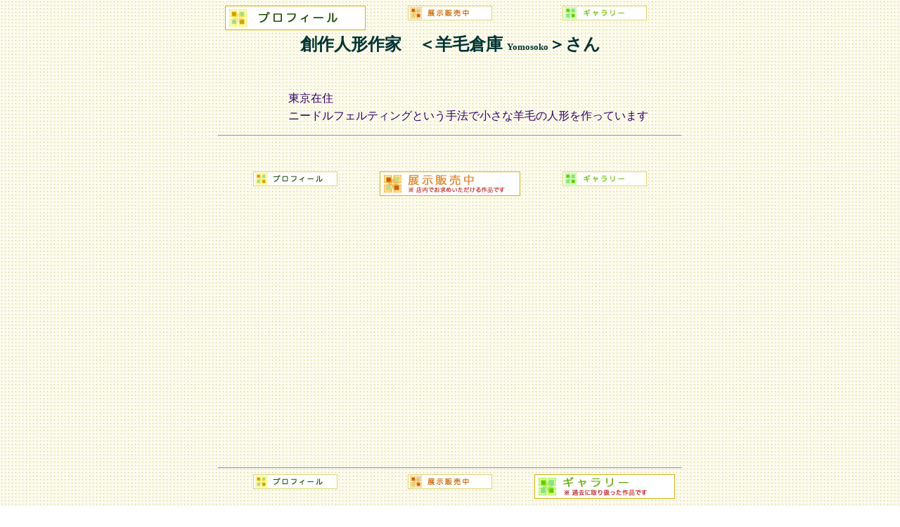

--- FILE ---
content_type: text/html
request_url: http://dolsballad.co.jp/shop/sakka/Youmousouko/main.html
body_size: 25533
content:
<!DOCTYPE HTML PUBLIC "-//W3C//DTD HTML 4.01 Transitional//EN">
<html lang="ja">

	<head>
<meta http-equiv="content-type" content="text/html; charset=Shift_JIS">
<title>人形の専門店ドルスバラード創作人形作家のご紹介：羊毛倉庫</title>
<meta name="generator" content="JustSystems Homepage Builder Version 18.0.11.0 for Windows">
<meta http-equiv="Content-Style-Type" content="text/css">
	</head>

	<body background="../../../image/bkimg008.jpg" bgcolor="white" alink="#ff66cc" vlink="#663333" text="#330066" link="#663399">
		<center>
			<table width="660" border="0" cellspacing="0" cellpadding="0">
				<tr height="22">
					<td width="220" height="22">
						<div align="center">
							<a name="profile"></a><img src="../image/btn_profile.jpg" alt="" height="35" width="200" border="0"></div>
					</td>
					<td valign="top" width="220" height="22">
						<div align="center">
							<a href="#tenji"><img src="../image/btn_hanbai_s.jpg" alt="" height="21" width="120" border="0"></a></div>
					</td>
					<td valign="top" width="220" height="22">
						<div align="center">
							<a href="#gallary"><img src="../image/btn_gallary_s.jpg" alt="" height="21" width="120" border="0"></a></div>
					</td>
				</tr>
			</table>
			<table width="660" border="0" cellspacing="0" cellpadding="0">
				<tr height="60">
					<td colspan="3" width="660" height="60">
						<div align="center">
							<h2><font color="#003333">創作人形作家　＜羊毛倉庫 </font><FONT color="#003333" size="-1">Yomosoko</FONT><font color="#003333">＞さん</font></h2>
						</div>
					</td>
				</tr>
				<tr height="25">
					<td width="20" height="25"></td>
					<td width="80" height="25"></td>
					<td width="560" height="25"></td>
				</tr>
				<tr height="25">
					<td width="20" height="25"></td>
					<td width="80" height="25"></td>
					<td width="560" height="25">東京在住</td>
				</tr>
				<tr height="25">
					<td width="20" height="25"></td>
					<td width="80" height="25"></td>
					<td width="560" height="25">ニードルフェルティングという手法で小さな羊毛の人形を作っています</td>
				</tr><tr height="30">
					<td colspan="3" width="660" height="30">
						<hr>
					</td>
				</tr>
			</table>
			<br>
			<br>
			<table width="660" border="0" cellspacing="0" cellpadding="0">
				<tr height="35">
					<td valign="top" width="220" height="35">
						<div align="center">
							<a href="#profile"><img src="../image/btn_profile_s.jpg" alt="" height="21" width="120" border="0"></a></div>
					</td>
					<td width="220" height="35">
						<div align="center">
							<a name="tenji"></a><img src="../image/btn_hanbai.jpg" alt="" height="35" width="200" border="0"></div>
					</td>
					<td valign="top" width="220" height="35">
						<div align="center">
							<a href="#gallary"><img src="../image/btn_gallary_s.jpg" alt="" height="21" width="120" border="0"></a></div>
					</td>
				</tr>
			</table>
<BR>
<BR>
<BR>
<BR>
<br>
<br>
<br>
<br>
<br>
<br>
<BR>
<br>
<br>
<br>
<br>
<BR>
<BR>
<BR>
<br>
			<br>
			<table width="660" border="0" cellspacing="0" cellpadding="0">
				<tr>
    <td valign="top" colspan="3">&nbsp;&nbsp;
    <hr>
    </td>
  </tr><tr height="35">
					<td valign="top" width="220" height="35">
						<div align="center">
							<a href="#profile"><img src="../image/btn_profile_s.jpg" alt="" height="21" width="120" border="0"></a></div>
					</td>
					<td valign="top" width="220" height="35">
						<div align="center">
							<a href="#tenji"><img src="../image/btn_hanbai_s.jpg" alt="" height="21" width="120" border="0"></a></div>
					</td>
					<td width="220" height="35">
						<div align="center">
							<a name="gallary"></a><img src="../image/btn_gallary.jpg" alt="" height="35" width="200" border="0"></div>
					</td>
				</tr>
			</table>
			<table width="640" border="0" cellspacing="0" cellpadding="0">
				<tr height="60">
					<td width="40" height="60"></td>
					<td width="560" height="60">ギャラリーに掲載のお人形もお求めいただくことが可能な場合もございます。<br>
						
						
						
										ご希望の人形についてはお問い合わせください。</td>
					<td width="40" height="60"></td>
				</tr>
			</table>
<br>
<table width="660" border="0" cellspacing="0" cellpadding="0">
  <tbody>
    <tr height="380">
      <td width="330" height="380" align="center"><img src="img223.jpg" width="285" height="380" border="0"></td>
      <td width="330" height="380" align="center">カフェの風景　お嬢さん<br>
      <br>
      　25cm<br>
      羊毛　針金　布　おもり<br>
      <br>
      おしゃれな猫のお嬢さんは華麗にお茶をそそぐ<br>
      ウェイターさんに心奪われたようです・・・。</td>
    </tr>
    <tr height="25">
      <td colspan="2" width="660">
      <hr>
      </td>
    </tr>
  </tbody>
</table>
<br>
<table width="660" border="0" cellspacing="0" cellpadding="0">
  <tbody>
    <tr height="380">
      <td width="330" height="380" align="center">カフェの風景　ウェイター<br>
      <br>
      　25cm<br>
      羊毛　針金　布　おもり<br>
      <br>
      犬のウェイターさんはいつもビシッとかっこよく<br>
      お客さんにお茶を注ぐのです。</td>
      <td width="330" height="380" align="center"><img src="img222.jpg" width="285" height="380" border="0"></td>
    </tr>
    <tr height="25">
      <td colspan="2" width="660">
      <hr>
      </td>
    </tr>
  </tbody>
</table>
<br>
<table width="660" border="0" cellspacing="0" cellpadding="0">
  <tbody>
    <tr height="380">
      <td width="330" height="380" align="center"><img src="img215.jpg" width="285" height="380" border="0"></td>
      <td width="330" height="380" align="center"><img src="img216.jpg" width="285" height="380" border="0"></td>
    </tr>
    <tr>
      <td align="center" colspan="2" height="118"><br>
      キツネ　　29cm<br>
      羊毛　針金　布　毛糸　おもり<br>
      <br>
      暗い森に佇んでいる姿をイメージされたそうです。顔部分に毛糸を植えています。<br>
      </td>
    </tr>
    <tr height="25">
      <td colspan="2" width="660">
      <hr>
      </td>
    </tr>
  </tbody>
</table>
<BR>
<TABLE width="660" border="0" cellspacing="0" cellpadding="0">
  <TBODY>
    <TR height="380">
      <TD width="330" height="380" align="center"><IMG src="img221.jpg" width="285" height="380" border="0"></TD>
      <TD width="330" height="380" align="center">フリーダⅡ<BR>
      <BR>
      　23cm<BR>
      羊毛　針金　布　おもり<BR>
      <BR>
      蝶のドレスに身を包み仮面を手にたたずむフリーダ。<BR>
      メキシコの女流画家の燃え上がる情熱を感じます。</TD>
    </TR>
    <TR height="25">
      <TD colspan="2" width="660">
      <HR>
      </TD>
    </TR>
  </TBODY>
</TABLE>
<BR>
<TABLE width="660" border="0" cellspacing="0" cellpadding="0">
  <TBODY>
    <TR height="380">
      <TD width="330" height="380" align="center">私の小さな天使１<BR>
      <BR>
      　25cm<BR>
      羊毛　針金　布　おもり<BR>
      <BR>
      小さな翼を持つ可愛らしい天使。<BR>
      少し微笑んだ幼い頬は赤く高揚しています。</TD>
      <TD width="330" height="380" align="center"><IMG src="img219.jpg" width="285" height="380" border="0"></TD>
    </TR>
    <TR height="25">
      <TD colspan="2" width="660">
      <HR>
      </TD>
    </TR>
  </TBODY>
</TABLE>
<BR>
<TABLE width="660" border="0" cellspacing="0" cellpadding="0">
  <TBODY>
    <TR height="380">
      <TD width="330" height="380" align="center"><IMG src="img220.jpg" width="285" height="380" border="0"></TD>
      <TD width="330" height="380" align="center">私の小さな天使２<BR>
      <BR>
      　25cm<BR>
      羊毛　針金　布　おもり<BR>
      <BR>
      小さな翼を持つ可愛らしい天使。<BR>
      ちょっと照れたような表情が微笑ましいです。</TD>
    </TR>
    <TR height="25">
      <TD colspan="2" width="660">
      <HR>
      </TD>
    </TR>
  </TBODY>
</TABLE>
<BR>
<TABLE width="660" border="0" cellspacing="0" cellpadding="0">
  <TBODY>
    <TR height="380">
      <TD width="330" height="380" align="center"><IMG src="img217.jpg" width="285" height="380" border="0"></TD>
      <TD width="330" height="380" align="center"><IMG src="img218.jpg" width="285" height="380" border="0"></TD>
    </TR>
    <TR>
      <TD align="center" colspan="2" height="118"><BR>
      星を操る者<BR>
      <BR>
      　20cm<BR>
      羊毛　針金　藍染の古布　蹄：樹脂<BR>
      <BR>
      空にグリッドを描き、空を自在に操作できる星を操る者。<BR>
      怪獣のような風貌と堂々とした存在感が素敵です。<BR>
      </TD>
    </TR>
    <TR height="25">
      <TD colspan="2" width="660">
      <HR>
      </TD>
    </TR>
  </TBODY>
</TABLE>
<BR>
<TABLE width="660" border="0" cellspacing="0" cellpadding="0">
  <TBODY>
    <TR height="380">
      <TD width="330" height="380" align="center"><IMG src="img211.jpg" width="285" height="380" border="0"></TD>
      <TD width="330" height="380" align="center"><IMG src="img212.jpg" width="285" height="380" border="0"></TD>
    </TR>
    <TR>
      <TD align="center" colspan="2" height="98">黄色い翼の天使<BR>
      <BR>
      　16cm<BR>
      羊毛　針金　布</TD>
    </TR>
    <TR height="25">
      <TD colspan="2" width="660" height="7">
      <HR>
      </TD>
    </TR>
  </TBODY>
</TABLE>
<BR>
<TABLE width="660" border="0" cellspacing="0" cellpadding="0">
  <TBODY>
    <TR height="380">
      <TD width="330" height="380" align="center"><IMG src="img191.jpg" width="285" height="380" border="0"></TD>
      <TD width="330" height="380" align="center">
						<DIV align="center">人形遊び<BR>
      <BR>
      　15cm<BR>
      羊毛　針金　布<BR>
      </DIV>
      </TD>
    </TR>
    <TR height="25">
      <TD colspan="2" width="660" height="25">
      <HR>
      </TD>
    </TR>
  </TBODY>
</TABLE>
<BR>
<TABLE width="660" border="0" cellspacing="0" cellpadding="0">
  <TBODY>
    <TR height="380">
      <TD width="330" height="380" align="center">水色の太鼓<BR>
      <BR>
      　15cｍ<BR>
      羊毛　針金　木　紙</TD>
      <TD width="330" height="380" align="center"><IMG src="img193.jpg" width="285" height="380" border="0"></TD>
    </TR>
    <TR height="25">
      <TD colspan="2" width="660" height="25">
      <HR>
      </TD>
    </TR>
  </TBODY>
</TABLE>
<BR>
<TABLE width="660" border="0" cellspacing="0" cellpadding="0">
  <TBODY>
    <TR height="380">
      <TD width="330" height="380" align="center"><IMG src="img213.jpg" width="285" height="380" border="0"></TD>
      <TD width="330" height="380" align="center"><IMG src="img214.jpg" width="285" height="380" border="0"></TD>
    </TR>
    <TR>
      <TD align="center" colspan="2" height="98">パンプキンパイ<BR>
      <BR>
      　19cm<BR>
      羊毛　針金　布　木</TD>
    </TR>
    <TR height="25">
      <TD colspan="2" width="660" height="7">
      <HR>
      </TD>
    </TR>
  </TBODY>
</TABLE>
<BR>
<TABLE width="660" border="0" cellspacing="0" cellpadding="0">
  <TBODY>
    <TR height="380">
      <TD width="330" height="380">
						<DIV align="center"><IMG src="img185.jpg" width="285" height="380" border="0"></DIV>
					</TD>
      <TD width="330" height="380">
						<DIV align="center"><IMG src="img186.jpg" width="285" height="380" border="0"></DIV>
					</TD>
    </TR>
    <TR>
      <TD colspan="2" width="660">
						<DIV align="center">
							<BR>
      ジャガーの使い　　28cm<BR>
      羊毛　針金　糸　木<BR>
      <BR>
      アステカの戦士像をモデルに作っています<BR>
      </DIV>
					</TD>
    </TR>
    <TR height="25">
      <TD colspan="2" width="660" height="25">
						<HR>
					</TD>
    </TR>
  </TBODY>
</TABLE>
<BR>
<TABLE width="660" border="0" cellspacing="0" cellpadding="0">
  <TBODY>
    <TR height="380">
      <TD width="330" height="380">
						<DIV align="center"><IMG src="img187.jpg" width="285" height="380" border="0"></DIV>
					</TD>
      <TD width="330" height="380">
						<DIV align="center"><IMG src="img188.jpg" width="285" height="380" border="0"></DIV>
					</TD>
    </TR>
    <TR>
      <TD colspan="2" width="660">
						<DIV align="center">
							<BR>
      ワシの使い　　33cm<BR>
      羊毛　針金　糸　木<BR>
      <BR>
      アステカの戦士像をモデルに作っています<BR>
      </DIV>
					</TD>
    </TR>
    <TR height="25">
      <TD colspan="2" width="660" height="25">
						<HR>
					</TD>
    </TR>
  </TBODY>
</TABLE>
<BR>
<TABLE width="660" border="0" cellspacing="0" cellpadding="0">
  <TBODY>
    <TR height="380">
      <TD width="330" height="380" align="center"><IMG src="img192.jpg" width="285" height="380" border="0"></TD>
      <TD width="330" height="380" align="center">
						<DIV align="center">ロバ<BR>
      <BR>
      　9cm<BR>
      羊毛　針金　木<BR>
      </DIV>
      </TD>
    </TR>
    <TR height="25">
      <TD colspan="2" width="660" height="25">
      <HR>
      </TD>
    </TR>
  </TBODY>
</TABLE>
<BR>
<TABLE width="660" border="0" cellspacing="0" cellpadding="0">
  <TBODY>
    <TR height="380">
      <TD width="660" height="380" colspan="2" align="center"><IMG src="img203.jpg" width="600" height="450" border="0"></TD>
    </TR>
    <TR>
      <TD colspan="2" width="660">
						<DIV align="center">
							<BR>
      セロ弾きゴーシュ（セット）　　30cm<BR>
      羊毛　麻　シルク　おもり　ワイヤー　木<BR>
      <BR>
      ゴーシュ、セロ、猫、狸、野ねずみ、かっこう、家、水車　木　川がセットです。<BR>
      </DIV>
					</TD>
    </TR>
    <TR height="25">
      <TD colspan="2" width="660" height="25">
						<HR>
					</TD>
    </TR>
  </TBODY>
</TABLE>
<BR>
<TABLE width="660" border="0" cellspacing="0" cellpadding="0">
  <TBODY>
    <TR height="380">
      <TD width="330" height="380">
						<DIV align="center"><IMG src="img200.jpg" width="285" height="380" border="0"></DIV>
					</TD>
      <TD width="330" height="380">
						<DIV align="center"><IMG src="img201.jpg" width="285" height="380" border="0"></DIV>
					</TD>
    </TR>
    <TR>
      <TD colspan="2" width="660">
						<DIV align="center">
							<BR>
      赤ずきん　　22cm<BR>
      ポーズ　羊毛　シルク　麻　レース　粘土　ワイヤー　おもり<BR>
						</DIV>
					</TD>
    </TR>
    <TR height="25">
      <TD colspan="2" width="660" height="25">
						<HR>
					</TD>
    </TR>
  </TBODY>
</TABLE>
<BR>
<TABLE width="660" border="0" cellspacing="0" cellpadding="0">
  <TBODY>
    <TR height="380">
      <TD width="330" height="380">
						<DIV align="center"><IMG src="img200.jpg" width="285" height="380" border="0"></DIV>
					</TD>
      <TD width="330" height="380">
						<DIV align="center"><IMG src="img202.jpg" width="285" height="380" border="0"></DIV>
					</TD>
    </TR>
    <TR>
      <TD colspan="2" width="660">
						<DIV align="center">
							<BR>
      オオカミ　　16cm<BR>
      ポーズ　羊毛　シルク　麻　ワイヤー　おもり<BR>
						</DIV>
					</TD>
    </TR>
    <TR height="25">
      <TD colspan="2" width="660" height="25">
						<HR>
					</TD>
    </TR>
  </TBODY>
</TABLE>
<BR>
<TABLE width="660" border="0" cellspacing="0" cellpadding="0">
  <TBODY>
    <TR height="380">
      <TD width="330" height="380" align="center"><IMG src="img204.jpg" width="285" height="380" border="0"></TD>
      <TD width="330" height="380" align="center">
						<DIV align="center">長ぐつをはいた猫<BR>
      <BR>
      　22cm<BR>
      羊毛　シルク　合皮　レース　ワイヤー　おもり<BR>
      </DIV>
      </TD>
    </TR>
    <TR height="25">
      <TD colspan="2" width="660" height="25">
      <HR>
      </TD>
    </TR>
  </TBODY>
</TABLE>
<BR>
<TABLE width="660" border="0" cellspacing="0" cellpadding="0">
  <TBODY>
    <TR height="380">
      <TD width="330" height="380">
						<DIV align="center"><IMG src="img181.jpg" width="285" height="380" border="0"></DIV>
					</TD>
      <TD width="330" height="380">
						<DIV align="center"><IMG src="img182.jpg" width="285" height="380" border="0"></DIV>
					</TD>
    </TR>
    <TR>
      <TD colspan="2" width="660">
						<DIV align="center">
							<BR>
      座っていたいⅠ　　16cm<BR>
      ブラブラ人形　羊毛　針金　布<BR>
      <BR>
      針金のリンクで関節を作っているのでブラブラします<BR>
						</DIV>
					</TD>
    </TR>
    <TR height="25">
      <TD colspan="2" width="660" height="25">
						<HR>
					</TD>
    </TR>
  </TBODY>
</TABLE>
<BR>
<TABLE width="660" border="0" cellspacing="0" cellpadding="0">
  <TBODY>
    <TR height="380">
      <TD width="330" height="380">
						<DIV align="center"><IMG src="img183.jpg" width="285" height="380" border="0"></DIV>
					</TD>
      <TD width="330" height="380">
						<DIV align="center"><IMG src="img184.jpg" width="285" height="380" border="0"></DIV>
					</TD>
    </TR>
    <TR>
      <TD colspan="2" width="660">
						<DIV align="center">
							<BR>
      座っていたいⅡ　　16cm<BR>
      ブラブラ人形　羊毛　針金　布<BR>
      <BR>
      針金のリンクで関節を作っているのでブラブラします<BR>
						</DIV>
					</TD>
    </TR>
    <TR height="25">
      <TD colspan="2" width="660" height="25">
						<HR>
					</TD>
    </TR>
  </TBODY>
</TABLE>
<BR>
<TABLE width="660" border="0" cellspacing="0" cellpadding="0">
  <TBODY>
    <TR height="380">
      <TD width="330" height="380">
						<DIV align="center"><IMG src="img161.jpg" width="600" height="450" border="0"></DIV>
					</TD>
    </TR>
    <TR>
      <TD width="660">
						<DIV align="center">
							<BR>
      春のふたり　　16cm（男の子）　12ｃｍ（女の子）<BR>
      ポーズ　羊毛　針金　おもり　布　木　シルク　毛糸<BR>
						</DIV>
					</TD>
    </TR>
    <TR height="25">
      <TD width="660" height="25">
						<HR>
					</TD>
    </TR>
  </TBODY>
</TABLE>
<BR>
<TABLE width="660" border="0" cellspacing="0" cellpadding="0">
  <TBODY>
    <TR height="380">
      <TD width="330" height="380">
						<DIV align="center"><IMG src="img171.jpg" width="285" height="380" border="0"></DIV>
					</TD>
      <TD width="330" height="380">
						<DIV align="center">オオカミとイヌノフグリ　　　9.5ｃｍ<BR>
      <BR>
      羊毛　針金</DIV>
					</TD>
    </TR>
    <TR height="25">
      <TD colspan="2" width="660" height="25">
						<HR>
					</TD>
    </TR>
  </TBODY>
</TABLE>
<BR>
<TABLE width="660" border="0" cellspacing="0" cellpadding="0">
  <TBODY>
    <TR height="380">
      <TD width="330" height="380">
						<DIV align="center">ヤギとハルジオン　　　11ｃｍ<BR>
      <BR>
      羊毛　針金　毛糸</DIV>
					</TD>
      <TD width="330" height="380" align="center">
						<DIV align="center"></DIV>
      <IMG src="img172.jpg" width="285" height="380" border="0"></TD>
    </TR>
    <TR height="25">
      <TD colspan="2" width="660" height="25">
      <HR>
      </TD>
    </TR>
  </TBODY>
</TABLE>
<BR>
<TABLE width="660" border="0" cellspacing="0" cellpadding="0">
  <TBODY>
    <TR height="380">
      <TD width="330" height="380">
						<DIV align="center"><IMG src="img173.jpg" width="285" height="380" border="0"></DIV>
					</TD>
      <TD width="330" height="380">
						<DIV align="center">リスとカタバミ　　　11ｃｍ<BR>
      <BR>
      羊毛　針金　毛糸</DIV>
					</TD>
    </TR>
    <TR height="25">
      <TD colspan="2" width="660" height="25">
						<HR>
					</TD>
    </TR>
  </TBODY>
</TABLE>
<BR>
<TABLE width="660" border="0" cellspacing="0" cellpadding="0">
  <TBODY>
    <TR height="380">
      <TD width="330" height="380">
						<DIV align="center">カモシカとニリンソウ　　　10.5ｃｍ<BR>
      <BR>
      羊毛　針金</DIV>
					</TD>
      <TD width="330" height="380" align="center">
						<DIV align="center"></DIV>
      <IMG src="img174.jpg" width="285" height="380" border="0"></TD>
    </TR>
    <TR height="25">
      <TD colspan="2" width="660" height="25">
      <HR>
      </TD>
    </TR>
  </TBODY>
</TABLE>
<BR>
<TABLE width="660" border="0" cellspacing="0" cellpadding="0">
  <TBODY>
    <TR height="380">
      <TD width="330" height="380">
						<DIV align="center"><IMG src="img175.jpg" width="600" height="450" border="0"></DIV>
					</TD>
    </TR>
    <TR>
      <TD width="660">
						<DIV align="center">
							<BR>
      ウサギ　　11cm<BR>
      羊毛　針金　毛糸<BR>
						</DIV>
					</TD>
    </TR>
    <TR height="25">
      <TD width="660" height="25">
						<HR>
					</TD>
    </TR>
  </TBODY>
</TABLE>
<br>
			<table width="660" border="0" cellspacing="0" cellpadding="0">
				<tr height="380">
					<td width="330" height="380">
						<div align="center"><IMG src="img141.jpg" width="285" height="380" border="0"></div>
					</td>
					<td width="330" height="380">
						<div align="center"><IMG src="img142.jpg" width="285" height="380" border="0"></div>
					</td>
				</tr>
				<tr>
					<td colspan="2" width="660">
						<div align="center">
							<br>
    馬　　16cm<br>
    羊毛　針金　布　木　手紡ぎ糸<br>
						</div>
					</td>
				</tr>
				<tr height="25">
					<td colspan="2" width="660" height="25">
						<hr>
					</td>
				</tr>
			</table>
			<br>
<TABLE width="660" border="0" cellspacing="0" cellpadding="0">
  <TBODY>
    <TR height="380">
      <TD width="330" height="380">
						<DIV align="center"><IMG src="img141.jpg" width="285" height="380" border="0"></DIV>
					</TD>
      <TD width="330" height="380">
						<DIV align="center"><IMG src="img151.jpg" width="285" height="380" border="0"></DIV>
					</TD>
    </TR>
    <TR>
      <TD colspan="2" width="660">
						<DIV align="center">
							<BR>
      羊　　14cm<BR>
    羊毛　針金　布　木<BR>
						</DIV>
					</TD>
    </TR>
    <TR height="25">
      <TD colspan="2" width="660" height="25">
						<HR>
					</TD>
    </TR>
  </TBODY>
</TABLE>
<BR>
<TABLE width="660" border="0" cellspacing="0" cellpadding="0">
  <TBODY>
    <TR height="380">
      <TD width="330" height="380">
						<DIV align="center">
							<IMG src="img101.jpg" alt="" height="380" width="285" border="0"></DIV>
					</TD>
      <TD width="330" height="380">
						<DIV align="center">
							<IMG src="img102.jpg" alt="" height="380" width="285" border="0"></DIV>
					</TD>
    </TR>
    <TR>
      <TD colspan="2" width="660">
						<DIV align="center">
							<BR>
      獣遣　　16cm<BR>
      ライオンと人形で一対　　羊毛　針金　布　アンティークビーズ　<BR>
						</DIV>
					</TD>
    </TR>
    <TR>
      <TD colspan="2">
      <HR>
      </TD>
    </TR>
  </TBODY>
</TABLE>
<BR>
<br>
<TABLE width="660" border="0" cellspacing="0" cellpadding="0">
  <TBODY>
    <TR height="380">
      <TD width="330" height="380">
						<DIV align="center"><IMG src="img111.jpg" width="285" height="380" border="0"></DIV>
					</TD>
      <TD width="330" height="380">
						<DIV align="center"><IMG src="img112.jpg" width="285" height="380" border="0"></DIV>
					</TD>
    </TR>
    <TR>
      <TD colspan="2" width="660">
						<DIV align="center">
							<BR>
      兵士　　18cm<BR>
      羊毛　針金　布　<BR>
						</DIV>
					</TD>
    </TR>
    <TR>
      <TD colspan="2">
      <HR>
      </TD>
    </TR>
  </TBODY>
</TABLE>
<br>
<TABLE width="660" border="0" cellspacing="0" cellpadding="0">
  <TBODY>
    <TR height="380">
      <TD width="330" height="380">
						<DIV align="center"><IMG src="img121.jpg" width="285" height="380" border="0"></DIV>
					</TD>
      <TD width="330" height="380">
						<DIV align="center"><IMG src="img122.jpg" width="285" height="380" border="0"></DIV>
					</TD>
    </TR>
    <TR>
      <TD colspan="2" width="660">
						<DIV align="center">
							<BR>
      占師　　15cm<BR>
      鉄のヤギ付き　　羊毛　針金　布　天然石<BR>
						</DIV>
					</TD>
    </TR>
    <TR>
      <TD colspan="2">
      <HR>
      </TD>
    </TR>
  </TBODY>
</TABLE>
<BR>
<TABLE width="660" border="0" cellspacing="0" cellpadding="0">
  <TBODY>
    <TR height="380">
      <TD width="330" height="380">
						<DIV align="center"><IMG src="img131.jpg" width="285" height="380" border="0"></DIV>
					</TD>
      <TD width="330" height="380">
						<DIV align="center"><IMG src="img132.jpg" width="285" height="380" border="0"></DIV>
					</TD>
    </TR>
    <TR>
      <TD colspan="2" width="660">
						<DIV align="center">
							<BR>
      羊飼　　19cm<BR>
      鉄の羊付き　　羊毛　針金　布<BR>
						</DIV>
					</TD>
    </TR>
    <TR>
      <TD colspan="2">
      <HR>
      </TD>
    </TR>
  </TBODY>
</TABLE>
<BR>
<BR>
<BR>
<br>
			<br>
			<table width="660" border="0" cellspacing="0" cellpadding="0">
				<tr height="35">
					<td valign="top" width="220" height="35">
						<div align="center">
							<a href="#profile"><img src="../image/btn_profile_s.jpg" alt="" height="21" width="120" border="0"></a></div>
					</td>
					<td valign="top" width="220" height="35">
						<div align="center">
							<a href="#tenji"><img src="../image/btn_hanbai_s.jpg" alt="" height="21" width="120" border="0"></a></div>
					</td>
					<td valign="top" width="220" height="35">
						<div align="center">
							<a href="#gallary"><img src="../image/btn_gallary_s.jpg" alt="" height="21" width="120" border="0"></a></div>
					</td>
				</tr>
				<tr height="35">
					<td colspan="2" valign="middle" width="440" height="35">
						<div align="center">
							<font size="-1"><a href="../../../index.html" target="_top">サイトのトップページへ</a></font></div>
					</td>
					<td width="220" height="35">
						<div align="center">
							<font size="-1"><a href="../../main.html">店舗のページへ</a></font></div>
					</td>
				</tr>
			</table>
			<br>
		</center>
	<script src="http://www.google-analytics.com/urchin.js" type="text/javascript">
</script>
<script type="text/javascript">
_uacct = "UA-727994-1";
urchinTracker();
</script>
<script src="http://www.google-analytics.com/urchin.js" type="text/javascript">
</script>
<script type="text/javascript">
_uacct = "UA-727994-1";
urchinTracker();
</script>
</body>

</html>
